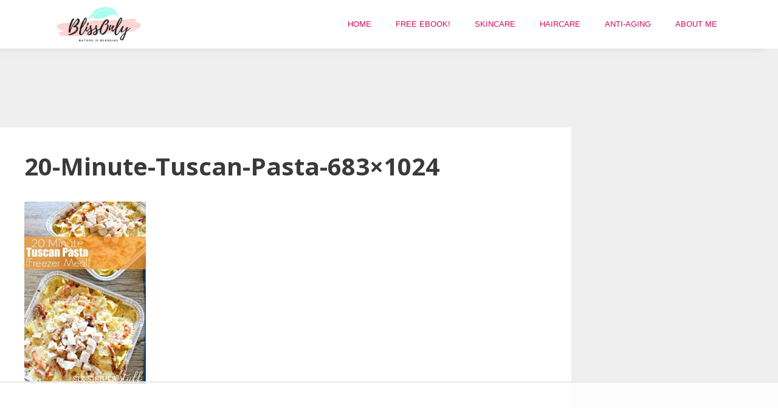

--- FILE ---
content_type: text/html
request_url: https://api.intentiq.com/profiles_engine/ProfilesEngineServlet?at=39&mi=10&dpi=936734067&pt=17&dpn=1&iiqidtype=2&iiqpcid=5e6eb4ae-f5a2-4b16-90c4-f1610c3679c7&iiqpciddate=1768732896013&pcid=b9cdc862-22d8-42b4-82fa-d2b285f2fa27&idtype=3&gdpr=0&japs=false&jaesc=0&jafc=0&jaensc=0&jsver=0.33&testGroup=A&source=pbjs&ABTestingConfigurationSource=group&abtg=A&vrref=https%3A%2F%2Fblissonly.com
body_size: 56
content:
{"abPercentage":97,"adt":1,"ct":2,"isOptedOut":false,"data":{"eids":[]},"dbsaved":"false","ls":true,"cttl":86400000,"abTestUuid":"g_2f08cea0-dd8f-434e-b05c-e6d6c87e3267","tc":9,"sid":-326856014}

--- FILE ---
content_type: text/html; charset=utf-8
request_url: https://www.google.com/recaptcha/api2/aframe
body_size: 267
content:
<!DOCTYPE HTML><html><head><meta http-equiv="content-type" content="text/html; charset=UTF-8"></head><body><script nonce="se6Ka1ZfDgXLXwe3bgfCyg">/** Anti-fraud and anti-abuse applications only. See google.com/recaptcha */ try{var clients={'sodar':'https://pagead2.googlesyndication.com/pagead/sodar?'};window.addEventListener("message",function(a){try{if(a.source===window.parent){var b=JSON.parse(a.data);var c=clients[b['id']];if(c){var d=document.createElement('img');d.src=c+b['params']+'&rc='+(localStorage.getItem("rc::a")?sessionStorage.getItem("rc::b"):"");window.document.body.appendChild(d);sessionStorage.setItem("rc::e",parseInt(sessionStorage.getItem("rc::e")||0)+1);localStorage.setItem("rc::h",'1768732903510');}}}catch(b){}});window.parent.postMessage("_grecaptcha_ready", "*");}catch(b){}</script></body></html>

--- FILE ---
content_type: text/css
request_url: https://blissonly.com/wp-content/uploads/elementor/css/post-2825.css?ver=1711727183
body_size: 316
content:
.elementor-2825 .elementor-element.elementor-element-2c6f7cc6:not(.elementor-motion-effects-element-type-background), .elementor-2825 .elementor-element.elementor-element-2c6f7cc6 > .elementor-motion-effects-container > .elementor-motion-effects-layer{background-color:#ffffff;}.elementor-2825 .elementor-element.elementor-element-2c6f7cc6{box-shadow:-22px 0px 10px 0px rgba(186,186,186,0.5);transition:background 0.3s, border 0.3s, border-radius 0.3s, box-shadow 0.3s;}.elementor-2825 .elementor-element.elementor-element-2c6f7cc6 > .elementor-background-overlay{transition:background 0.3s, border-radius 0.3s, opacity 0.3s;}.elementor-bc-flex-widget .elementor-2825 .elementor-element.elementor-element-3968bf98.elementor-column .elementor-widget-wrap{align-items:center;}.elementor-2825 .elementor-element.elementor-element-3968bf98.elementor-column.elementor-element[data-element_type="column"] > .elementor-widget-wrap.elementor-element-populated{align-content:center;align-items:center;}.elementor-bc-flex-widget .elementor-2825 .elementor-element.elementor-element-796a2b3a.elementor-column .elementor-widget-wrap{align-items:center;}.elementor-2825 .elementor-element.elementor-element-796a2b3a.elementor-column.elementor-element[data-element_type="column"] > .elementor-widget-wrap.elementor-element-populated{align-content:center;align-items:center;}.elementor-2825 .elementor-element.elementor-element-28c64095 .elementor-menu-toggle{margin-left:auto;background-color:#ffffff;}.elementor-2825 .elementor-element.elementor-element-28c64095 .elementor-nav-menu .elementor-item{font-family:"Verdana", Sans-serif;font-size:13px;font-weight:500;text-transform:uppercase;}.elementor-2825 .elementor-element.elementor-element-28c64095 .elementor-nav-menu--main .elementor-item{color:#d30b5c;fill:#d30b5c;}.elementor-2825 .elementor-element.elementor-element-28c64095 .elementor-nav-menu--main:not(.e--pointer-framed) .elementor-item:before,
					.elementor-2825 .elementor-element.elementor-element-28c64095 .elementor-nav-menu--main:not(.e--pointer-framed) .elementor-item:after{background-color:#8e2766;}.elementor-2825 .elementor-element.elementor-element-28c64095 .e--pointer-framed .elementor-item:before,
					.elementor-2825 .elementor-element.elementor-element-28c64095 .e--pointer-framed .elementor-item:after{border-color:#8e2766;}.elementor-2825 .elementor-element.elementor-element-28c64095 .elementor-nav-menu--main .elementor-item.elementor-item-active{color:#8e2766;}.elementor-2825 .elementor-element.elementor-element-28c64095 .e--pointer-framed .elementor-item:before{border-width:1px;}.elementor-2825 .elementor-element.elementor-element-28c64095 .e--pointer-framed.e--animation-draw .elementor-item:before{border-width:0 0 1px 1px;}.elementor-2825 .elementor-element.elementor-element-28c64095 .e--pointer-framed.e--animation-draw .elementor-item:after{border-width:1px 1px 0 0;}.elementor-2825 .elementor-element.elementor-element-28c64095 .e--pointer-framed.e--animation-corners .elementor-item:before{border-width:1px 0 0 1px;}.elementor-2825 .elementor-element.elementor-element-28c64095 .e--pointer-framed.e--animation-corners .elementor-item:after{border-width:0 1px 1px 0;}.elementor-2825 .elementor-element.elementor-element-28c64095 .e--pointer-underline .elementor-item:after,
					 .elementor-2825 .elementor-element.elementor-element-28c64095 .e--pointer-overline .elementor-item:before,
					 .elementor-2825 .elementor-element.elementor-element-28c64095 .e--pointer-double-line .elementor-item:before,
					 .elementor-2825 .elementor-element.elementor-element-28c64095 .e--pointer-double-line .elementor-item:after{height:1px;}.elementor-2825 .elementor-element.elementor-element-28c64095 .elementor-nav-menu--dropdown a, .elementor-2825 .elementor-element.elementor-element-28c64095 .elementor-menu-toggle{color:#d30b5c;}.elementor-2825 .elementor-element.elementor-element-28c64095 .elementor-nav-menu--dropdown a:hover,
					.elementor-2825 .elementor-element.elementor-element-28c64095 .elementor-nav-menu--dropdown a.elementor-item-active,
					.elementor-2825 .elementor-element.elementor-element-28c64095 .elementor-nav-menu--dropdown a.highlighted{background-color:#efefef;}.elementor-2825 .elementor-element.elementor-element-28c64095 .elementor-nav-menu--dropdown .elementor-item, .elementor-2825 .elementor-element.elementor-element-28c64095 .elementor-nav-menu--dropdown  .elementor-sub-item{font-family:"Verdana", Sans-serif;font-size:13px;font-weight:500;text-transform:uppercase;}.elementor-2825 .elementor-element.elementor-element-28c64095 div.elementor-menu-toggle{color:#d30b5c;}.elementor-2825 .elementor-element.elementor-element-28c64095 div.elementor-menu-toggle svg{fill:#d30b5c;}.elementor-2825 .elementor-element.elementor-element-28c64095{--nav-menu-icon-size:23px;}@media(min-width:768px){.elementor-2825 .elementor-element.elementor-element-3968bf98{width:19.737%;}.elementor-2825 .elementor-element.elementor-element-796a2b3a{width:101.611%;}}@media(max-width:1024px) and (min-width:768px){.elementor-2825 .elementor-element.elementor-element-3968bf98{width:23%;}.elementor-2825 .elementor-element.elementor-element-796a2b3a{width:77%;}}@media(max-width:1024px){.elementor-2825 .elementor-element.elementor-element-2c6f7cc6{padding:0px 15px 0px 15px;}}@media(max-width:767px){.elementor-2825 .elementor-element.elementor-element-3968bf98{width:37%;}.elementor-2825 .elementor-element.elementor-element-796a2b3a{width:63%;}}

--- FILE ---
content_type: text/plain
request_url: https://rtb.openx.net/openrtbb/prebidjs
body_size: -83
content:
{"id":"14d2eb8b-ae1b-4c6e-b47d-7aad1ce73a45","nbr":0}

--- FILE ---
content_type: text/plain
request_url: https://rtb.openx.net/openrtbb/prebidjs
body_size: -219
content:
{"id":"d3c6967b-20eb-4e22-98d1-75a082eec82d","nbr":0}

--- FILE ---
content_type: text/plain; charset=utf-8
request_url: https://ads.adthrive.com/http-api/cv2
body_size: 6861
content:
{"om":["03621zun","06htwlxm","0b0m8l4f","0b2980m8l4f","0r6m6t7w","0sm4lr19","1","10011/6d6f4081f445bfe6dd30563fe3476ab4","10011/8b27c31a5a670fa1f1bbaf67c61def2e","10011/b9c5ee98f275001f41279fe47aaee919","10011/ba9f11025c980a17f6936d2888902e29","1028_8728253","10310289136970_462615833","10310289136970_462792722","10310289136970_462792978","10310289136970_491345701","10310289136970_559920770","10310289136970_559920874","10310289136970_579599725","10310289136970_593674671","10310289136970_686690145","10339421-5836009-0","10339426-5836008-0","10ua7afe","11142692","11212184","11560071","11633448","11648495","11768107","1185:1610326728","11896988","11999803","119_6200711","12010080","12010084","12010088","12123650","12142259","12151247","124843_8","124844_19","124848_7","12499658","12_74_18113640","13mvd7kb","1501804","1610326728","16x7UEIxQu8","176_CR52149255","17_23391215","17_24104702","17_24598434","17_24696311","17_24766988","17_24767241","1891/84813","1891/84814","1h7yhpl7","1ktgrre1","1zp8pjcw","1zuc5d3f","201500255","201500257","202430_200_EAAYACog7t9UKc5iyzOXBU.xMcbVRrAuHeIU5IyS9qdlP9IeJGUyBMfW1N0_","202430_200_EAAYACogfp82etiOdza92P7KkqCzDPazG1s0NmTQfyLljZ.q7ScyBDr2wK8_","20288","2132:45867738","2132:46037183","2132:46039085","2132:46039894","2149:12160736","2249:581439030","2249:647637518","2249:650628025","2249:650628516","2249:677340715","2249:691910064","2249:691925891","2249:694710256","2249:701450708","226226131","2307:03621zun","2307:0hly8ynw","2307:0is68vil","2307:1h7yhpl7","2307:2xe5185b","2307:4yevyu88","2307:74scwdnj","2307:7cmeqmw8","2307:814nwzqa","2307:ai51bqq6","2307:c1hsjx06","2307:ddd2k10l","2307:ekv63n6v","2307:f7ednk5y","2307:fphs0z2t","2307:hauz7f6h","2307:lp37a2wq","2307:mfsmf6ch","2307:mxccm4gg","2307:np9yfx64","2307:nucue7bj","2307:nv5uhf1y","2307:q9plh3qd","2307:rnvjtx7r","2307:t73gfjqn","2307:tty470r7","2307:u7p1kjgp","2307:w15c67ad","2307:xe7etvhg","2307:zj3di034","2307:zvdz58bk","2319_66419_12500344","2409_15064_70_85445183","2409_15064_70_85807320","2409_15064_70_85808987","2409_15064_70_85809052","2409_25495_176_CR52092919","2409_25495_176_CR52092920","2409_25495_176_CR52092921","2409_25495_176_CR52092956","2409_25495_176_CR52092957","2409_25495_176_CR52092958","2409_25495_176_CR52092959","2409_25495_176_CR52150651","2409_25495_176_CR52153848","2409_25495_176_CR52153849","2409_25495_176_CR52175340","2409_25495_176_CR52178314","2409_25495_176_CR52178315","2409_25495_176_CR52178316","2409_25495_176_CR52186411","2409_25495_176_CR52188001","242366095","242408891","243098619","24598434","246110541","246638579","24694809","25_0l51bbpm","25_34tgtmqk","25_4zai8e8t","25_52qaclee","25_53v6aquw","25_8b5u826e","25_ctfvpw6w","25_hueqprai","25_op9gtamy","25_oz31jrd0","25_sqmqxvaf","25_ti0s3bz3","25_utberk8n","25_yi6qlg3p","25_ztlksnbe","25_zwzjgvpw","2662_200562_8166427","2662_200562_8168537","2662_200562_8172720","2662_200562_8172724","2662_200562_8172741","2662_200562_8182931","2662_200562_8182952","2662_200562_T26329948","2662_200562_T26343991","2676:85807320","2676:85807343","2711_15052_9173964","2715_9888_549410","2760:176_CR52092921","27s3hbtl","28925636","28929686","28933536","28u7c6ez","29402249","29414696","29414711","2974:8166427","2974:8168475","2974:8168519","2974:8168539","2974:8172731","2974:8172741","2974:8182948","2974:8182954","2974:8182956","29_696964702","2wj90v7b","2xe5185b","2y5a5qhb","3018/3724cd17fbed35cbc3da72fd9b799cd8","3018/f3a529bfb2b2ca9ef2506b1a4827e965","318294159","31qdo7ks","32j56hnc","3335_25247_700109379","33604871","33608759","34534170","3470:ooZzAvXC2BDgB5N1dNKX","3470:rBRHUYXAz2H6JBkL01x5","3470:rczzsR0sl0nbtnfzUlyC","3490:CR52055522","3490:CR52092918","3490:CR52092919","3490:CR52092920","3490:CR52092921","3490:CR52175339","3490:CR52175340","3490:CR52178314","3490:CR52178315","3490:CR52178316","3490:CR52186411","3490:CR52212688","34eys5wu","34tgtmqk","362437_367_247858","362437_367_248004","36253263962019840","3658_136236_fphs0z2t","3658_15078_u5zlepic","3658_18152_gvotpm74","3658_211122_rmenh8cz","3658_22079_v1oc480x","3658_629625_wu5qr81l","3658_644013_rnvjtx7r","36_46_11633448","3702_139777_24765458","38557850","39303316","39303318","39385380","3LMBEkP-wis","3ws6ppdq","409_216326","409_216366","409_216384","409_216386","409_216396","409_216406","409_216416","409_216418","409_216424","409_216496","409_216506","409_220169","409_220336","409_220344","409_220349","409_220366","409_220368","409_220369","409_223589","409_223597","409_223599","409_225978","409_225980","409_225982","409_225983","409_225987","409_225988","409_225990","409_225992","409_225993","409_226312","409_226321","409_226322","409_226324","409_226326","409_226331","409_226332","409_226336","409_226337","409_226338","409_226352","409_226361","409_226372","409_226375","409_227223","409_227224","409_227226","409_227227","409_227235","409_228054","409_228064","409_228065","409_228070","409_228075","409_228079","409_228115","409_228348","409_228349","409_228354","409_228362","409_228367","409_228370","409_228373","409_228378","409_228380","409_228385","409_230726","409_230728","409_231797","43919985","44629254","458901553568","462792722","462792978","4642109_46_12123650","47700648","47869802","481703827","485027845327","48877306","49065887","49175728","49869015","4aqwokyz","4fk9nxse","4q298xmmgd2","4qxmmgd2","4yevyu88","4zai8e8t","501_76_bde23337-4cff-448d-8557-9ebe2ad64b97","507312421","51372410","516119490","52136743","521_425_203500","521_425_203504","521_425_203509","521_425_203515","521_425_203518","521_425_203525","521_425_203535","521_425_203536","521_425_203614","521_425_203615","521_425_203617","521_425_203632","521_425_203633","521_425_203635","521_425_203675","521_425_203700","521_425_203702","521_425_203712","521_425_203714","521_425_203728","521_425_203730","521_425_203732","521_425_203733","521_425_203871","521_425_203884","521_425_203887","521_425_203912","5316_139700_09c5e2a6-47a5-417d-bb3b-2b2fb7fccd1e","5316_139700_16d52f38-95b7-429d-a887-fab1209423bb","5316_139700_25804250-d0ee-4994-aba5-12c4113cd644","5316_139700_3b31fc8f-6011-4562-b25a-174042fce4a5","5316_139700_4589264e-39c7-4b8f-ba35-5bd3dd2b4e3a","5316_139700_4d1cd346-a76c-4afb-b622-5399a9f93e76","5316_139700_5546ab88-a7c9-405b-87de-64d5abc08339","5316_139700_5be498a5-7cd7-4663-a645-375644e33f4f","5316_139700_605bf0fc-ade6-429c-b255-6b0f933df765","5316_139700_6aefc6d3-264a-439b-b013-75aa5c48e883","5316_139700_70a96d16-dcff-4424-8552-7b604766cb80","5316_139700_72add4e5-77ac-450e-a737-601ca216e99a","5316_139700_76cc1210-8fb0-4395-b272-aa369e25ed01","5316_139700_87802704-bd5f-4076-a40b-71f359b6d7bf","5316_139700_8f247a38-d651-4925-9883-c24f9c9285c0","5316_139700_90aab27a-4370-4a9f-a14a-99d421f43bcf","5316_139700_995e29c3-92b1-4810-b66c-c505e392f554","5316_139700_9a3bafb0-c9ab-45f3-b86c-760a494d70d0","5316_139700_a9f4da76-1a6b-41a6-af56-a1aff4fa8399","5316_139700_af6bd248-efcd-483e-b6e6-148c4b7b9c8a","5316_139700_b801ca60-9d5a-4262-8563-b7f8aef0484d","5316_139700_bd0b86af-29f5-418b-9bb4-3aa99ec783bd","5316_139700_cbda64c5-11d0-46f9-8941-2ca24d2911d8","5316_139700_cebab8a3-849f-4c71-9204-2195b7691600","5316_139700_d1a8183a-ff72-4a02-b603-603a608ad8c4","5316_139700_d1c1eb88-602b-4215-8262-8c798c294115","5316_139700_de0a26f2-c9e8-45e5-9ac3-efb5f9064703","5316_139700_e3299175-652d-4539-b65f-7e468b378aea","5316_139700_e3bec6f0-d5db-47c8-9c47-71e32e0abd19","5316_139700_e57da5d6-bc41-40d9-9688-87a11ae6ec85","5316_139700_e819ddf5-bee1-40e6-8ba9-a6bd57650000","5316_139700_ed348a34-02ad-403e-b9e0-10d36c592a09","5316_139700_f7be6964-9ad4-40ba-a38a-55794e229d11","5316_139700_fd97502e-2b85-4f6c-8c91-717ddf767abc","53osz248","53v6aquw","54639987","549410","549423","5510:cymho2zs","5510:kecbwzbd","5510:ouycdkmq","5510:quk7w53j","55167461","5563_66529_OADD2.1173178935860785_1DWL5N3GNBFG0I6","5563_66529_OADD2.1173178935860849_1GJJ21J4FWD1WKT","5563_66529_OADD2.1230353538491029_1ZJOCDMYLEWDZVJ","5563_66529_OAIP.d03f9785127812e0d8d7c2ef72e44c47","55726194","55763523","557_409_216366","557_409_216396","557_409_216488","557_409_216606","557_409_220139","557_409_220149","557_409_220159","557_409_220332","557_409_220333","557_409_220334","557_409_220336","557_409_220338","557_409_220343","557_409_220344","557_409_220348","557_409_220350","557_409_220354","557_409_223589","557_409_223591","557_409_223599","557_409_223603","557_409_225988","557_409_226312","557_409_227223","557_409_227224","557_409_228055","557_409_228059","557_409_228064","557_409_228065","557_409_228077","557_409_228105","557_409_228115","557_409_228348","557_409_228349","557_409_228354","557_409_228363","557_409_228370","557_409_228371","557_409_231917","557_409_235268","558_93_1h7yhpl7","558_93_m2n177jy","558_93_ztlksnbe","55965333","561282405","56341213","56462383","56635908","56635945","56635955","566561477","5670:8166427","5670:8168519","5670:8172724","5670:8172728","5670:8172741","5670:8182952","5726507825","579593739337040696","58117282","585139266317201118","588463996220411211","590157627360862445","593674671","59818357","5auirdnp","5ia3jbdy","5iujftaz","6026507537","60485583","60618611","60638194","609577512","60f5a06w","61085224","61210719","61682408","61737174","61823051","61823068","61900466","61916211","61916223","61916225","61916229","61932920","61932925","61932933","61932957","62019442","62019681","62019933","62020288","62217790","6226500969","6226505231","6226505239","62499748","6250_66552_943382804","6250_66552_T26308731","627227759","627290883","627309156","627309159","627506494","627506662","628222860","628444259","628444433","628444439","628456310","628622172","628622241","628622244","628622247","628622250","628683371","628687043","628687157","628687460","628687463","628803013","628841673","629007394","629009180","629167998","629168001","629168010","629168565","629171196","629171202","629234167","629255550","629350437","62946736","62946743","62946748","62946757","629488423","62977989","62978299","62978305","630137823","63054108","63063274","6365_61796_784844652399","6365_61796_784880274628","6365_61796_785326944429","6365_61796_785326944648","63barbg1","651637446","651637459","651637461","652348590","66_01fbhqfrd48vpim58loh","66_7sft1slzvg2i5ftvpw6w","66_f6ocfsibzrd8vougiqbz","670_9916_462792978","670_9916_577824614","670_9916_594352012","672726085","680_99480_700109377","680_99480_700109379","680_99480_700109389","680_99480_700109391","680_99480_700109393","680_99480_700109399","683692339","683730753","683738007","683738706","684137347","684492634","684493019","688070999","688078501","693085170","694088303","694906156","694912939","696314600","696332890","697525780","697525781","697525824","699109671","699812344","699812857","699813340","699824707","6bfbb9is","6l5qanx0","6lmy2lg0","6mrds7pc","6rbncy53","700109379","700109383","700109389","700109399","701276081","702397981","702423494","703999775","704890663","70_74987676","70_80072827","70_82133854","70_82133859","70_83443042","70_83443084","70_83443087","70_83443088","70_83447254","70_83448041","70_83448049","70_85444747","70_85472784","70_85472786","70_85472801","70_85472854","7354_111700_86509222","7354_138543_85445183","736245264225","74_462792722","74scwdnj","782719855354","788090864347","79096173","79096182","794di3me","7969_149355_46037183","7cmeqmw8","7i30xyr5","7o4w91vc","7qIE6HPltrY","7xb3th35","80070376","80072827","80072838","81103016","814nwzqa","8152859","8152878","8152879","8153732","8153749","8154360","8154361","8154363","8172734","8172738","8172741","8182953","82133854","82133859","82286797","83443027","83443036","83443086","83443087","83443809","83447236","83448041","83448049","84578111","84578122","84578143","84578144","85444701","85444712","85444747","85444749","85444947","85444966","85445129","85445160","85445161","85445183","85473588","85480678","85480691","85480720","85480801","85540796","85808977","85808987","85809008","85809016","85809022","85809043","85809046","85809052","85943196","85943197","85943199","85943314","85943315","86112923","86509222","86509225","86509229","8b5u826e","8h0jrkwl","8orkh93v","8s8c5dlv","8w4klwi4","9057/0328842c8f1d017570ede5c97267f40d","9057/0da634e56b4dee1eb149a27fcef83898","9057/211d1f0fa71d1a58cabee51f2180e38f","9057/9ced2f4f99ea397df0e0f394c2806693","9074_602714_9056/211d1f0fa71d1a58cabee51f2180e38f","91950566","91950568","91950610","91950636","91950640","9309343","95pt3xmq","9687143","97_8152859","97_8152879","9r15vock","9rvsrrn1","9t6gmxuz","HFN_IsGowZU","YlnVIl2d84o","a0oxacu8","abhu2o6t","ad93t9yy","ai51bqq6","axw5pt53","b3sqze11","bb6qv9bt","be4hm1i2","bn278v80","bpecuyjx","bpwmigtk","bzp9la1n","c1hsjx06","c25t9p0u","c2d7ypnt","cc4a4imz","co17kfxk","cr-1oplzoysuatj","cr-1oplzoysubwe","cr-1oplzoysubxe","cr-6ovjht2eu9vd","cr-6ovjht2eubwe","cr-6ovjht2eubxe","cr-72occ8olu9vd","cr-96xuyi0yu8rm","cr-96xuyi1su8rm","cr-96xuyi4pu8rm","cr-96xuyi4vu8rm","cr-96xuyi4xu8rm","cr-96xuyi4xu9xg","cr-96xuyi5xu8rm","cr-98q00h3ru8rm","cr-98utwg3tu8rm","cr-98utwg4tu8rm","cr-98utwg4tu9xg","cr-9hxzbqc08jrgv2","cr-Bitc7n_p9iw__vat__49i_k_6v6_h_jce2vm6d_N4Vbydjrj","cr-a9s2xfzvubwj","cr-a9t13k0pubwj","cr-aawz2m3vubwj","cr-aawz2m3yubwj","cr-aawz2m5rubwj","cr-aawz3f0wubwj","cr-aawz3f3qubwj","cr-aawz3i5rubwj","cr-dby2yd7wx7tmu","cr-ej81irimubxe","cr-f6puwm2w27tf1","cr-f6puwm2x27tf1","cr-g7wv3f3qvft","cr-g7wv3g0qvft","cr-g7xv5i0qvft","cr-ghun4f53ubxe","cr-h6q46o706lrgv2","cr-hxf9stx0ubxe","cr-kz4ol95lu9vd","cr-kz4ol95lubwe","cr-lj2vgezau9vd","cr-lj2vgezaubxe","cr-mjbpij7uu9vd","cr-sk1vaer4u9vd","cr-sk1vaer4ubwe","cr-w5suf4cpu9vd","cr-wm8psj6gu9vd","cr-wm8psj6gubwe","cr-xu1ullzyubwe","cr-ztkcpa6gu9vd","ctfvpw6w","cv2huqwc","cymho2zs","czt3qxxp","d8ijy7f2","ddd2k10l","dhd27ung","dif1fgsg","e2c76his","e406ilcq","eb9vjo1r","ekv63n6v","ey8vsnzk","f7ednk5y","fcn2zae1","fjzzyur4","fmmrtnw7","fo6td3w5","fp298hs0z2t","fphs0z2t","g6418f73","g749lgab","gnm8sidp","gvotpm74","hauz7f6h","hf9ak5dg","hqz7anxg","hueqprai","hzonbdnu","i2aglcoy","i776wjt4","i90isgt0","ij0o9c81","jd035jgw","jonxsolf","k159qvvl","k83t7fjn","kecbwzbd","klqiditz","ksrdc5dk","ky0y4b7y","l0qkeplj","lc408s2k","lp37a2wq","ltkghqf5","lz23iixx","lz29823iixx","min949in","mnzinbrt","mtsc0nih","ndestypq","nfucnkws","nowwxzpy","np9yfx64","nrlkfmof","nv0uqrqm","nv5uhf1y","ocnesxs5","ofoon6ir","ofr83ln0","op9gtamy","ot91zbhz","ouycdkmq","oz31jrd0","p7176b0m","pf6t8s9t","poc1p809","pr3rk44v","prq4f8da","q9plh3qd","qqvgscdx","qts6c5p3","quk7w53j","r3co354x","rmenh8cz","rmttmrq8","rnvjtx7r","rrlikvt1","s2298ahu2ae","s2ahu2ae","s4s41bit","snw5f91s","sslkianq","t2dlmwva","t3gzv5qs","t5kb9pme","t73gfjqn","tc6309yq","ti0s3bz3","tomxatk9","u3i8n6ef","u5zlepic","u7p1kjgp","uhebin5g","ujqkqtnh","urut9okb","utberk8n","uy5wm2fg","v1oc480x","v2iumrdh","v4rfqxto","vosqszns","w15c67ad","w3ez2pdd","w5et7cv9","wn2a3vit","wt0wmo2s","wu5qr81l","x716iscu","xdaezn6y","xe7etvhg","xtxa8s2d","xwhet1qh","ygmhp6c6","yi6qlg3p","yvwm7me2","z8hcebyi","zfexqyi5","zj3di034","zvdz58bk","zwzjgvpw","zxl8as7s","7979132","7979135"],"pmp":[],"adomains":["1md.org","a4g.com","about.bugmd.com","acelauncher.com","adameve.com","adelion.com","adp3.net","advenuedsp.com","aibidauction.com","aibidsrv.com","akusoli.com","allofmpls.org","arkeero.net","ato.mx","avazutracking.net","avid-ad-server.com","avid-adserver.com","avidadserver.com","aztracking.net","bc-sys.com","bcc-ads.com","bidderrtb.com","bidscube.com","bizzclick.com","bkserving.com","bksn.se","brightmountainads.com","bucksense.io","bugmd.com","ca.iqos.com","capitaloneshopping.com","cdn.dsptr.com","clarifion.com","clean.peebuster.com","cotosen.com","cs.money","cwkuki.com","dallasnews.com","dcntr-ads.com","decenterads.com","derila-ergo.com","dhgate.com","dhs.gov","digitaladsystems.com","displate.com","doyour.bid","dspbox.io","envisionx.co","ezmob.com","fla-keys.com","fmlabsonline.com","g123.jp","g2trk.com","gadgetslaboratory.com","gadmobe.com","getbugmd.com","goodtoknowthis.com","gov.il","grosvenorcasinos.com","guard.io","hero-wars.com","holts.com","howto5.io","http://bookstofilm.com/","http://countingmypennies.com/","http://fabpop.net/","http://folkaly.com/","http://gameswaka.com/","http://gowdr.com/","http://gratefulfinance.com/","http://outliermodel.com/","http://profitor.com/","http://tenfactorialrocks.com/","http://vovviral.com/","https://instantbuzz.net/","https://www.royalcaribbean.com/","ice.gov","imprdom.com","justanswer.com","liverrenew.com","longhornsnuff.com","lovehoney.com","lowerjointpain.com","lymphsystemsupport.com","meccabingo.com","media-servers.net","medimops.de","miniretornaveis.com","mobuppsrtb.com","motionspots.com","mygrizzly.com","myiq.com","myrocky.ca","national-lottery.co.uk","nbliver360.com","ndc.ajillionmax.com","nibblr-ai.com","niutux.com","nordicspirit.co.uk","notify.nuviad.com","notify.oxonux.com","own-imp.vrtzads.com","paperela.com","paradisestays.site","parasiterelief.com","peta.org","pfm.ninja","photoshelter.com","pixel.metanetwork.mobi","pixel.valo.ai","plannedparenthood.org","plf1.net","plt7.com","pltfrm.click","printwithwave.co","privacymodeweb.com","rangeusa.com","readywind.com","reklambids.com","ri.psdwc.com","royalcaribbean.com","royalcaribbean.com.au","rtb-adeclipse.io","rtb-direct.com","rtb.adx1.com","rtb.kds.media","rtb.reklambid.com","rtb.reklamdsp.com","rtb.rklmstr.com","rtbadtrading.com","rtbsbengine.com","rtbtradein.com","saba.com.mx","safevirus.info","securevid.co","seedtag.com","servedby.revive-adserver.net","shift.com","simple.life","smrt-view.com","swissklip.com","taboola.com","tel-aviv.gov.il","temu.com","theoceanac.com","track-bid.com","trackingintegral.com","trading-rtbg.com","trkbid.com","truthfinder.com","unoadsrv.com","usconcealedcarry.com","uuidksinc.net","vabilitytech.com","vashoot.com","vegogarden.com","viewtemplates.com","votervoice.net","vuse.com","waardex.com","wapstart.ru","wayvia.com","wdc.go2trk.com","weareplannedparenthood.org","webtradingspot.com","www.royalcaribbean.com","xapads.com","xiaflex.com","yourchamilia.com"]}

--- FILE ---
content_type: text/plain; charset=UTF-8
request_url: https://at.teads.tv/fpc?analytics_tag_id=PUB_17002&tfpvi=&gdpr_consent=&gdpr_status=22&gdpr_reason=220&ccpa_consent=&sv=prebid-v1
body_size: 56
content:
ZmRjYWEyMGQtNDUzZC00OWExLTkwZTQtNWIxY2VlNzI2YTA4Iy03LTQ=

--- FILE ---
content_type: text/plain
request_url: https://rtb.openx.net/openrtbb/prebidjs
body_size: -219
content:
{"id":"9ad205e8-699a-4a63-91d2-25b4132a6c55","nbr":0}

--- FILE ---
content_type: text/plain
request_url: https://rtb.openx.net/openrtbb/prebidjs
body_size: -219
content:
{"id":"f195e568-25d4-4da5-a16a-b7a92059ed9b","nbr":0}

--- FILE ---
content_type: text/plain
request_url: https://rtb.openx.net/openrtbb/prebidjs
body_size: -219
content:
{"id":"7b56e470-ed72-4faa-a848-0f3998a4a314","nbr":0}

--- FILE ---
content_type: text/plain
request_url: https://rtb.openx.net/openrtbb/prebidjs
body_size: -219
content:
{"id":"c7357008-bf34-41cf-be4e-41107951a4f5","nbr":0}

--- FILE ---
content_type: text/plain
request_url: https://rtb.openx.net/openrtbb/prebidjs
body_size: -219
content:
{"id":"ece3c0e7-4cd6-49f9-96ef-ae1039f09920","nbr":0}